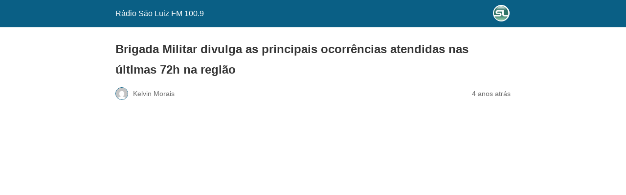

--- FILE ---
content_type: text/html; charset=utf-8
request_url: https://radiosaoluiz.com/2021/09/27/brigada-militar-divulga-as-principais-ocorrencias-atendidas-nas-ultimas-72h-na-regiao/?amp=1
body_size: 7885
content:
<!DOCTYPE html>
<html amp lang="pt-BR" data-amp-auto-lightbox-disable transformed="self;v=1" i-amphtml-layout="" i-amphtml-no-boilerplate="">
<head><meta charset="utf-8"><meta name="viewport" content="width=device-width,minimum-scale=1"><link rel="preconnect" href="https://cdn.ampproject.org"><style amp-runtime="" i-amphtml-version="012512221826001">html{overflow-x:hidden!important}html.i-amphtml-fie{height:100%!important;width:100%!important}html:not([amp4ads]),html:not([amp4ads]) body{height:auto!important}html:not([amp4ads]) body{margin:0!important}body{-webkit-text-size-adjust:100%;-moz-text-size-adjust:100%;-ms-text-size-adjust:100%;text-size-adjust:100%}html.i-amphtml-singledoc.i-amphtml-embedded{-ms-touch-action:pan-y pinch-zoom;touch-action:pan-y pinch-zoom}html.i-amphtml-fie>body,html.i-amphtml-singledoc>body{overflow:visible!important}html.i-amphtml-fie:not(.i-amphtml-inabox)>body,html.i-amphtml-singledoc:not(.i-amphtml-inabox)>body{position:relative!important}html.i-amphtml-ios-embed-legacy>body{overflow-x:hidden!important;overflow-y:auto!important;position:absolute!important}html.i-amphtml-ios-embed{overflow-y:auto!important;position:static}#i-amphtml-wrapper{overflow-x:hidden!important;overflow-y:auto!important;position:absolute!important;top:0!important;left:0!important;right:0!important;bottom:0!important;margin:0!important;display:block!important}html.i-amphtml-ios-embed.i-amphtml-ios-overscroll,html.i-amphtml-ios-embed.i-amphtml-ios-overscroll>#i-amphtml-wrapper{-webkit-overflow-scrolling:touch!important}#i-amphtml-wrapper>body{position:relative!important;border-top:1px solid transparent!important}#i-amphtml-wrapper+body{visibility:visible}#i-amphtml-wrapper+body .i-amphtml-lightbox-element,#i-amphtml-wrapper+body[i-amphtml-lightbox]{visibility:hidden}#i-amphtml-wrapper+body[i-amphtml-lightbox] .i-amphtml-lightbox-element{visibility:visible}#i-amphtml-wrapper.i-amphtml-scroll-disabled,.i-amphtml-scroll-disabled{overflow-x:hidden!important;overflow-y:hidden!important}amp-instagram{padding:54px 0px 0px!important;background-color:#fff}amp-iframe iframe{box-sizing:border-box!important}[amp-access][amp-access-hide]{display:none}[subscriptions-dialog],body:not(.i-amphtml-subs-ready) [subscriptions-action],body:not(.i-amphtml-subs-ready) [subscriptions-section]{display:none!important}amp-experiment,amp-live-list>[update]{display:none}amp-list[resizable-children]>.i-amphtml-loading-container.amp-hidden{display:none!important}amp-list [fetch-error],amp-list[load-more] [load-more-button],amp-list[load-more] [load-more-end],amp-list[load-more] [load-more-failed],amp-list[load-more] [load-more-loading]{display:none}amp-list[diffable] div[role=list]{display:block}amp-story-page,amp-story[standalone]{min-height:1px!important;display:block!important;height:100%!important;margin:0!important;padding:0!important;overflow:hidden!important;width:100%!important}amp-story[standalone]{background-color:#000!important;position:relative!important}amp-story-page{background-color:#757575}amp-story .amp-active>div,amp-story .i-amphtml-loader-background{display:none!important}amp-story-page:not(:first-of-type):not([distance]):not([active]){transform:translateY(1000vh)!important}amp-autocomplete{position:relative!important;display:inline-block!important}amp-autocomplete>input,amp-autocomplete>textarea{padding:0.5rem;border:1px solid rgba(0,0,0,.33)}.i-amphtml-autocomplete-results,amp-autocomplete>input,amp-autocomplete>textarea{font-size:1rem;line-height:1.5rem}[amp-fx^=fly-in]{visibility:hidden}amp-script[nodom],amp-script[sandboxed]{position:fixed!important;top:0!important;width:1px!important;height:1px!important;overflow:hidden!important;visibility:hidden}
/*# sourceURL=/css/ampdoc.css*/[hidden]{display:none!important}.i-amphtml-element{display:inline-block}.i-amphtml-blurry-placeholder{transition:opacity 0.3s cubic-bezier(0.0,0.0,0.2,1)!important;pointer-events:none}[layout=nodisplay]:not(.i-amphtml-element){display:none!important}.i-amphtml-layout-fixed,[layout=fixed][width][height]:not(.i-amphtml-layout-fixed){display:inline-block;position:relative}.i-amphtml-layout-responsive,[layout=responsive][width][height]:not(.i-amphtml-layout-responsive),[width][height][heights]:not([layout]):not(.i-amphtml-layout-responsive),[width][height][sizes]:not(img):not([layout]):not(.i-amphtml-layout-responsive){display:block;position:relative}.i-amphtml-layout-intrinsic,[layout=intrinsic][width][height]:not(.i-amphtml-layout-intrinsic){display:inline-block;position:relative;max-width:100%}.i-amphtml-layout-intrinsic .i-amphtml-sizer{max-width:100%}.i-amphtml-intrinsic-sizer{max-width:100%;display:block!important}.i-amphtml-layout-container,.i-amphtml-layout-fixed-height,[layout=container],[layout=fixed-height][height]:not(.i-amphtml-layout-fixed-height){display:block;position:relative}.i-amphtml-layout-fill,.i-amphtml-layout-fill.i-amphtml-notbuilt,[layout=fill]:not(.i-amphtml-layout-fill),body noscript>*{display:block;overflow:hidden!important;position:absolute;top:0;left:0;bottom:0;right:0}body noscript>*{position:absolute!important;width:100%;height:100%;z-index:2}body noscript{display:inline!important}.i-amphtml-layout-flex-item,[layout=flex-item]:not(.i-amphtml-layout-flex-item){display:block;position:relative;-ms-flex:1 1 auto;flex:1 1 auto}.i-amphtml-layout-fluid{position:relative}.i-amphtml-layout-size-defined{overflow:hidden!important}.i-amphtml-layout-awaiting-size{position:absolute!important;top:auto!important;bottom:auto!important}i-amphtml-sizer{display:block!important}@supports (aspect-ratio:1/1){i-amphtml-sizer.i-amphtml-disable-ar{display:none!important}}.i-amphtml-blurry-placeholder,.i-amphtml-fill-content{display:block;height:0;max-height:100%;max-width:100%;min-height:100%;min-width:100%;width:0;margin:auto}.i-amphtml-layout-size-defined .i-amphtml-fill-content{position:absolute;top:0;left:0;bottom:0;right:0}.i-amphtml-replaced-content,.i-amphtml-screen-reader{padding:0!important;border:none!important}.i-amphtml-screen-reader{position:fixed!important;top:0px!important;left:0px!important;width:4px!important;height:4px!important;opacity:0!important;overflow:hidden!important;margin:0!important;display:block!important;visibility:visible!important}.i-amphtml-screen-reader~.i-amphtml-screen-reader{left:8px!important}.i-amphtml-screen-reader~.i-amphtml-screen-reader~.i-amphtml-screen-reader{left:12px!important}.i-amphtml-screen-reader~.i-amphtml-screen-reader~.i-amphtml-screen-reader~.i-amphtml-screen-reader{left:16px!important}.i-amphtml-unresolved{position:relative;overflow:hidden!important}.i-amphtml-select-disabled{-webkit-user-select:none!important;-ms-user-select:none!important;user-select:none!important}.i-amphtml-notbuilt,[layout]:not(.i-amphtml-element),[width][height][heights]:not([layout]):not(.i-amphtml-element),[width][height][sizes]:not(img):not([layout]):not(.i-amphtml-element){position:relative;overflow:hidden!important;color:transparent!important}.i-amphtml-notbuilt:not(.i-amphtml-layout-container)>*,[layout]:not([layout=container]):not(.i-amphtml-element)>*,[width][height][heights]:not([layout]):not(.i-amphtml-element)>*,[width][height][sizes]:not([layout]):not(.i-amphtml-element)>*{display:none}amp-img:not(.i-amphtml-element)[i-amphtml-ssr]>img.i-amphtml-fill-content{display:block}.i-amphtml-notbuilt:not(.i-amphtml-layout-container),[layout]:not([layout=container]):not(.i-amphtml-element),[width][height][heights]:not([layout]):not(.i-amphtml-element),[width][height][sizes]:not(img):not([layout]):not(.i-amphtml-element){color:transparent!important;line-height:0!important}.i-amphtml-ghost{visibility:hidden!important}.i-amphtml-element>[placeholder],[layout]:not(.i-amphtml-element)>[placeholder],[width][height][heights]:not([layout]):not(.i-amphtml-element)>[placeholder],[width][height][sizes]:not([layout]):not(.i-amphtml-element)>[placeholder]{display:block;line-height:normal}.i-amphtml-element>[placeholder].amp-hidden,.i-amphtml-element>[placeholder].hidden{visibility:hidden}.i-amphtml-element:not(.amp-notsupported)>[fallback],.i-amphtml-layout-container>[placeholder].amp-hidden,.i-amphtml-layout-container>[placeholder].hidden{display:none}.i-amphtml-layout-size-defined>[fallback],.i-amphtml-layout-size-defined>[placeholder]{position:absolute!important;top:0!important;left:0!important;right:0!important;bottom:0!important;z-index:1}amp-img[i-amphtml-ssr]:not(.i-amphtml-element)>[placeholder]{z-index:auto}.i-amphtml-notbuilt>[placeholder]{display:block!important}.i-amphtml-hidden-by-media-query{display:none!important}.i-amphtml-element-error{background:red!important;color:#fff!important;position:relative!important}.i-amphtml-element-error:before{content:attr(error-message)}i-amp-scroll-container,i-amphtml-scroll-container{position:absolute;top:0;left:0;right:0;bottom:0;display:block}i-amp-scroll-container.amp-active,i-amphtml-scroll-container.amp-active{overflow:auto;-webkit-overflow-scrolling:touch}.i-amphtml-loading-container{display:block!important;pointer-events:none;z-index:1}.i-amphtml-notbuilt>.i-amphtml-loading-container{display:block!important}.i-amphtml-loading-container.amp-hidden{visibility:hidden}.i-amphtml-element>[overflow]{cursor:pointer;position:relative;z-index:2;visibility:hidden;display:initial;line-height:normal}.i-amphtml-layout-size-defined>[overflow]{position:absolute}.i-amphtml-element>[overflow].amp-visible{visibility:visible}template{display:none!important}.amp-border-box,.amp-border-box *,.amp-border-box :after,.amp-border-box :before{box-sizing:border-box}amp-pixel{display:none!important}amp-analytics,amp-auto-ads,amp-story-auto-ads{position:fixed!important;top:0!important;width:1px!important;height:1px!important;overflow:hidden!important;visibility:hidden}amp-story{visibility:hidden!important}html.i-amphtml-fie>amp-analytics{position:initial!important}[visible-when-invalid]:not(.visible),form [submit-error],form [submit-success],form [submitting]{display:none}amp-accordion{display:block!important}@media (min-width:1px){:where(amp-accordion>section)>:first-child{margin:0;background-color:#efefef;padding-right:20px;border:1px solid #dfdfdf}:where(amp-accordion>section)>:last-child{margin:0}}amp-accordion>section{float:none!important}amp-accordion>section>*{float:none!important;display:block!important;overflow:hidden!important;position:relative!important}amp-accordion,amp-accordion>section{margin:0}amp-accordion:not(.i-amphtml-built)>section>:last-child{display:none!important}amp-accordion:not(.i-amphtml-built)>section[expanded]>:last-child{display:block!important}
/*# sourceURL=/css/ampshared.css*/</style><meta name="amp-to-amp-navigation" content="AMP-Redirect-To; AMP.navigateTo"><meta name="robots" content="max-image-preview:large"><meta name="generator" content="AMP Plugin v2.5.5; mode=reader; theme=legacy"><meta name="generator" content="WordPress 6.9"><script async="" src="https://cdn.ampproject.org/v0.mjs" type="module" crossorigin="anonymous"></script><script async nomodule src="https://cdn.ampproject.org/v0.js" crossorigin="anonymous"></script><script src="https://cdn.ampproject.org/v0/amp-analytics-0.1.mjs" async="" custom-element="amp-analytics" type="module" crossorigin="anonymous"></script><script async nomodule src="https://cdn.ampproject.org/v0/amp-analytics-0.1.js" crossorigin="anonymous" custom-element="amp-analytics"></script><script src="https://cdn.ampproject.org/v0/amp-auto-ads-0.1.mjs" async="" custom-element="amp-auto-ads" type="module" crossorigin="anonymous"></script><script async nomodule src="https://cdn.ampproject.org/v0/amp-auto-ads-0.1.js" crossorigin="anonymous" custom-element="amp-auto-ads"></script><style amp-custom="">#amp-mobile-version-switcher{left:0;position:absolute;width:100%;z-index:100}#amp-mobile-version-switcher>a{background-color:#444;border:0;color:#eaeaea;display:block;font-family:-apple-system,BlinkMacSystemFont,Segoe UI,Roboto,Oxygen-Sans,Ubuntu,Cantarell,Helvetica Neue,sans-serif;font-size:16px;font-weight:600;padding:15px 0;text-align:center;-webkit-text-decoration:none;text-decoration:none}#amp-mobile-version-switcher>a:active,#amp-mobile-version-switcher>a:focus,#amp-mobile-version-switcher>a:hover{-webkit-text-decoration:underline;text-decoration:underline}:root{--wp-block-synced-color:#7a00df;--wp-block-synced-color--rgb:122,0,223;--wp-bound-block-color:var(--wp-block-synced-color);--wp-editor-canvas-background:#ddd;--wp-admin-theme-color:#007cba;--wp-admin-theme-color--rgb:0,124,186;--wp-admin-theme-color-darker-10:#006ba1;--wp-admin-theme-color-darker-10--rgb:0,107,160.5;--wp-admin-theme-color-darker-20:#005a87;--wp-admin-theme-color-darker-20--rgb:0,90,135;--wp-admin-border-width-focus:2px}@media (min-resolution:192dpi){:root{--wp-admin-border-width-focus:1.5px}}:root{--wp--preset--font-size--normal:16px;--wp--preset--font-size--huge:42px}.aligncenter{clear:both}html :where(.has-border-color){border-style:solid}html :where([data-amp-original-style*=border-top-color]){border-top-style:solid}html :where([data-amp-original-style*=border-right-color]){border-right-style:solid}html :where([data-amp-original-style*=border-bottom-color]){border-bottom-style:solid}html :where([data-amp-original-style*=border-left-color]){border-left-style:solid}html :where([data-amp-original-style*=border-width]){border-style:solid}html :where([data-amp-original-style*=border-top-width]){border-top-style:solid}html :where([data-amp-original-style*=border-right-width]){border-right-style:solid}html :where([data-amp-original-style*=border-bottom-width]){border-bottom-style:solid}html :where([data-amp-original-style*=border-left-width]){border-left-style:solid}html :where(amp-img[class*=wp-image-]),html :where(amp-anim[class*=wp-image-]){height:auto;max-width:100%}:where(figure){margin:0 0 1em}html :where(.is-position-sticky){--wp-admin--admin-bar--position-offset:var(--wp-admin--admin-bar--height,0px)}@media screen and (max-width:600px){html :where(.is-position-sticky){--wp-admin--admin-bar--position-offset:0px}}amp-img.amp-wp-enforced-sizes{object-fit:contain}amp-img img,amp-img noscript{image-rendering:inherit;object-fit:inherit;object-position:inherit}.aligncenter{margin-top:1em;margin-right:auto;margin-bottom:1em;margin-left:auto}.aligncenter{display:block;text-align:center;margin-left:auto;margin-right:auto}.amp-wp-enforced-sizes{max-width:100%;margin:0 auto}html{background:#0a5f85}body{background:#fff;color:#353535;font-family:Georgia,"Times New Roman",Times,Serif;font-weight:300;line-height:1.75}p{margin:0 0 1em;padding:0}a,a:visited{color:#0a5f85}a:hover,a:active,a:focus{color:#353535}.amp-wp-meta,.amp-wp-header div,.amp-wp-title,.wp-caption-text,.amp-wp-tax-category,.amp-wp-comments-link,.amp-wp-footer p,.back-to-top{font-family:-apple-system,BlinkMacSystemFont,"Segoe UI","Roboto","Oxygen-Sans","Ubuntu","Cantarell","Helvetica Neue",sans-serif}.amp-wp-header{background-color:#0a5f85}.amp-wp-header div{color:#fff;font-size:1em;font-weight:400;margin:0 auto;max-width:calc(840px - 32px);padding:.875em 16px;position:relative}.amp-wp-header a{color:#fff;text-decoration:none}.amp-wp-header .amp-wp-site-icon{background-color:#fff;border:1px solid #fff;border-radius:50%;position:absolute;right:18px;top:10px}.amp-wp-article{color:#353535;font-weight:400;margin:1.5em auto;max-width:840px;overflow-wrap:break-word;word-wrap:break-word}.amp-wp-article-header{align-items:center;align-content:stretch;display:flex;flex-wrap:wrap;justify-content:space-between;margin:1.5em 16px 0}.amp-wp-title{color:#353535;display:block;flex:1 0 100%;font-weight:900;margin:0 0 .625em;width:100%}.amp-wp-meta{color:#696969;display:inline-block;flex:2 1 50%;font-size:.875em;line-height:1.5em;margin:0 0 1.5em;padding:0}.amp-wp-article-header .amp-wp-meta:last-of-type{text-align:right}.amp-wp-article-header .amp-wp-meta:first-of-type{text-align:left}.amp-wp-byline amp-img,.amp-wp-byline .amp-wp-author{display:inline-block;vertical-align:middle}.amp-wp-byline amp-img{border:1px solid #0a5f85;border-radius:50%;position:relative;margin-right:6px}.amp-wp-posted-on{text-align:right}.amp-wp-article-content{margin:0 16px}.amp-wp-article-content .wp-caption{max-width:100%}.amp-wp-article-content amp-img{margin:0 auto}.wp-caption{padding:0}.wp-caption .wp-caption-text{border-bottom:1px solid #c2c2c2;color:#696969;font-size:.875em;line-height:1.5em;margin:0;padding:.66em 10px .75em}.amp-wp-article-footer .amp-wp-meta{display:block}.amp-wp-tax-category{color:#696969;font-size:.875em;line-height:1.5em;margin:1.5em 16px}.amp-wp-comments-link{color:#696969;font-size:.875em;line-height:1.5em;text-align:center;margin:2.25em 0 1.5em}.amp-wp-comments-link a{border-style:solid;border-color:#c2c2c2;border-width:1px 1px 2px;border-radius:4px;background-color:transparent;color:#0a5f85;cursor:pointer;display:block;font-size:14px;font-weight:600;line-height:18px;margin:0 auto;max-width:200px;padding:11px 16px;text-decoration:none;width:50%;-webkit-transition:background-color .2s ease;transition:background-color .2s ease}.amp-wp-footer{border-top:1px solid #c2c2c2;margin:calc(1.5em - 1px) 0 0}.amp-wp-footer div{margin:0 auto;max-width:calc(840px - 32px);padding:1.25em 16px 1.25em;position:relative}.amp-wp-footer h2{font-size:1em;line-height:1.375em;margin:0 0 .5em}.amp-wp-footer p{color:#696969;font-size:.8em;line-height:1.5em;margin:0 85px 0 0}.amp-wp-footer a{text-decoration:none}.back-to-top{bottom:1.275em;font-size:.8em;font-weight:600;line-height:2em;position:absolute;right:16px}.amp-wp-42d79d2:not(#_#_#_#_#_){width:710px}

/*# sourceURL=amp-custom.css */</style><link rel="canonical" href="https://radiosaoluiz.com/2021/09/27/brigada-militar-divulga-as-principais-ocorrencias-atendidas-nas-ultimas-72h-na-regiao/"><title>Brigada Militar divulga as principais ocorrências atendidas nas últimas 72h na região | Rádio São Luiz FM 100.9</title><script type="application/ld+json">{"@context":"http://schema.org","publisher":{"@type":"Organization","name":"Rádio São Luiz FM 100.9","logo":{"@type":"ImageObject","url":"https://radiosaoluiz.com/wp-content/uploads/2021/09/cropped-RadioSaoLuiz-210x80-1.png"}},"@type":"BlogPosting","mainEntityOfPage":"https://radiosaoluiz.com/2021/09/27/brigada-militar-divulga-as-principais-ocorrencias-atendidas-nas-ultimas-72h-na-regiao/","headline":"Brigada Militar divulga as principais ocorrências atendidas nas últimas 72h na região","datePublished":"2021-09-27T09:45:10-03:00","dateModified":"2021-09-27T12:38:33-03:00","author":{"@type":"Person","name":"Kelvin Morais"},"image":"https://radiosaoluiz.com/wp-content/uploads/2021/09/603bb6a1-d260-4d34-9dea-a0568cc43bf8.jpg"}</script></head>

<body class="">


<amp-auto-ads type="adsense" data-ad-client="ca-pub-3207674732945921" class="i-amphtml-layout-container" i-amphtml-layout="container"></amp-auto-ads>


<header id="top" class="amp-wp-header">
	<div>
		<a href="https://radiosaoluiz.com/?amp=1">
										<amp-img src="https://radiosaoluiz.com/wp-content/uploads/2021/09/cropped-RadioSaoLuiz-210x80-1-32x32.png" width="32" height="32" class="amp-wp-site-icon amp-wp-enforced-sizes i-amphtml-layout-intrinsic i-amphtml-layout-size-defined" data-hero-candidate="" alt="Ícone do site" layout="intrinsic" data-hero i-amphtml-ssr i-amphtml-layout="intrinsic"><i-amphtml-sizer slot="i-amphtml-svc" class="i-amphtml-sizer"><img alt="" aria-hidden="true" class="i-amphtml-intrinsic-sizer" role="presentation" src="[data-uri]"></i-amphtml-sizer><img class="i-amphtml-fill-content i-amphtml-replaced-content" decoding="async" alt="Ícone do site" src="https://radiosaoluiz.com/wp-content/uploads/2021/09/cropped-RadioSaoLuiz-210x80-1-32x32.png"></amp-img>
						<span class="amp-site-title">
				Rádio São Luiz FM 100.9			</span>
		</a>
	</div>
</header>

<article class="amp-wp-article">
	<header class="amp-wp-article-header">
		<h1 class="amp-wp-title">Brigada Militar divulga as principais ocorrências atendidas nas últimas 72h na região</h1>
			<div class="amp-wp-meta amp-wp-byline">
					<amp-img src="https://secure.gravatar.com/avatar/579dcbf29f1e1b9190864fcf3871c030e72f3fd61d17705cad8794294cb9687e?s=72&amp;d=mm&amp;r=g" srcset="
					https://secure.gravatar.com/avatar/579dcbf29f1e1b9190864fcf3871c030e72f3fd61d17705cad8794294cb9687e?s=24&amp;d=mm&amp;r=g 1x,
					https://secure.gravatar.com/avatar/579dcbf29f1e1b9190864fcf3871c030e72f3fd61d17705cad8794294cb9687e?s=48&amp;d=mm&amp;r=g 2x,
					https://secure.gravatar.com/avatar/579dcbf29f1e1b9190864fcf3871c030e72f3fd61d17705cad8794294cb9687e?s=72&amp;d=mm&amp;r=g 3x
				" alt="Kelvin Morais" width="24" height="24" layout="fixed" class="i-amphtml-layout-fixed i-amphtml-layout-size-defined" style="width:24px;height:24px" i-amphtml-layout="fixed"></amp-img>
				<span class="amp-wp-author author vcard">Kelvin Morais</span>
	</div>
<div class="amp-wp-meta amp-wp-posted-on">
	<time datetime="2021-09-27T10:45:10+00:00">
		4 anos atrás	</time>
</div>
	</header>

	
	<div class="amp-wp-article-content">
		<div id="attachment_64117" class="wp-caption aligncenter amp-wp-42d79d2" data-amp-original-style="width: 710px"><a href="https://radiosaoluiz.com/wp-content/smush-avif/2021/09/603bb6a1-d260-4d34-9dea-a0568cc43bf8.jpg.avif" data-smush-avif-fallback='{"href":"https:\/\/radiosaoluiz.com\/wp-content\/uploads\/2021\/09\/603bb6a1-d260-4d34-9dea-a0568cc43bf8.jpg"}'><amp-img aria-describedby="caption-attachment-64117" class="wp-image-64117 amp-wp-enforced-sizes i-amphtml-layout-intrinsic i-amphtml-layout-size-defined" src="https://radiosaoluiz.com/wp-content/smush-avif/2021/09/603bb6a1-d260-4d34-9dea-a0568cc43bf8-882x700.jpg.avif" alt="" width="700" height="556" srcset="https://radiosaoluiz.com/wp-content/smush-avif/2021/09/603bb6a1-d260-4d34-9dea-a0568cc43bf8-882x700.jpg.avif 882w, https://radiosaoluiz.com/wp-content/smush-avif/2021/09/603bb6a1-d260-4d34-9dea-a0568cc43bf8-200x159.jpg.avif 200w, https://radiosaoluiz.com/wp-content/smush-avif/2021/09/603bb6a1-d260-4d34-9dea-a0568cc43bf8-768x610.jpg.avif 768w, https://radiosaoluiz.com/wp-content/smush-avif/2021/09/603bb6a1-d260-4d34-9dea-a0568cc43bf8-1536x1219.jpg.avif 1536w, https://radiosaoluiz.com/wp-content/smush-avif/2021/09/603bb6a1-d260-4d34-9dea-a0568cc43bf8.jpg.avif 907w" sizes="(max-width: 700px) 100vw, 700px" data-smush-avif-fallback='{"src":"https:\/\/radiosaoluiz.com\/wp-content\/uploads\/2021\/09\/603bb6a1-d260-4d34-9dea-a0568cc43bf8-882x700.jpg","srcset":"https:\/\/radiosaoluiz.com\/wp-content\/uploads\/2021\/09\/603bb6a1-d260-4d34-9dea-a0568cc43bf8-882x700.jpg 882w, https:\/\/radiosaoluiz.com\/wp-content\/uploads\/2021\/09\/603bb6a1-d260-4d34-9dea-a0568cc43bf8-200x159.jpg 200w, https:\/\/radiosaoluiz.com\/wp-content\/uploads\/2021\/09\/603bb6a1-d260-4d34-9dea-a0568cc43bf8-768x610.jpg 768w, https:\/\/radiosaoluiz.com\/wp-content\/uploads\/2021\/09\/603bb6a1-d260-4d34-9dea-a0568cc43bf8-1536x1219.jpg 1536w, https:\/\/radiosaoluiz.com\/wp-content\/uploads\/2021\/09\/603bb6a1-d260-4d34-9dea-a0568cc43bf8.jpg 907w"}' layout="intrinsic" disable-inline-width="" data-hero-candidate="" data-hero i-amphtml-ssr i-amphtml-layout="intrinsic"><i-amphtml-sizer slot="i-amphtml-svc" class="i-amphtml-sizer"><img alt="" aria-hidden="true" class="i-amphtml-intrinsic-sizer" role="presentation" src="[data-uri]"></i-amphtml-sizer><img class="i-amphtml-fill-content i-amphtml-replaced-content" decoding="async" alt="" src="https://radiosaoluiz.com/wp-content/smush-avif/2021/09/603bb6a1-d260-4d34-9dea-a0568cc43bf8-882x700.jpg.avif" srcset="https://radiosaoluiz.com/wp-content/smush-avif/2021/09/603bb6a1-d260-4d34-9dea-a0568cc43bf8-882x700.jpg.avif 882w, https://radiosaoluiz.com/wp-content/smush-avif/2021/09/603bb6a1-d260-4d34-9dea-a0568cc43bf8-200x159.jpg.avif 200w, https://radiosaoluiz.com/wp-content/smush-avif/2021/09/603bb6a1-d260-4d34-9dea-a0568cc43bf8-768x610.jpg.avif 768w, https://radiosaoluiz.com/wp-content/smush-avif/2021/09/603bb6a1-d260-4d34-9dea-a0568cc43bf8-1536x1219.jpg.avif 1536w, https://radiosaoluiz.com/wp-content/smush-avif/2021/09/603bb6a1-d260-4d34-9dea-a0568cc43bf8.jpg.avif 907w" sizes="(max-width: 700px) 100vw, 700px"></amp-img></a><p id="caption-attachment-64117" class="wp-caption-text">Materiais oriundos de furto apreendidos em Bossoroca. (Foto: Divulgação/BM)</p></div>
<p><strong>São Luiz Gonzaga – Prisão Desacato</strong></p>
<p>A Brigada Militar foi chamada para verificar uma briga que estaria ocorrendo na Praça da Matriz, momento que um indivíduo saiu correndo do local desacatando os policiais. Foi dada voz de prisão por desacato e confeccionado um Termo Circunstanciado.</p>
<p><a href="https://chat.whatsapp.com/I0kTF4Ghl1MEBdThATRE0n">Receba as nossas notícias no WhatsApp</a></p>
<p><strong>São Luiz Gonzaga – Prisão Tráfico de Entorpecentes</strong></p>
<p>A Brigada Militar, por meio da Força Tática, realizou monitoramento e constatou movimento de usuários de drogas chegando a uma residência. Abordado um indivíduo, revistado e encontrado no bolso de sua calça 5,98 gramas cocaína e 50,00 reais. Encaminhado ao HPS para exame de corpo delito e depois à DPPA para registro.</p>
<p><strong>Roque Gonzales – Prisão Posse de Entorpecentes</strong></p>
<p>Foi abordado em via pública um adolescente e, em revista, foi encontrado no bolso do seu casaco uma porção de substância semelhante à cocaína. Estavam com ele mais dois indivíduos que também possuíam uma bucha do mesmo material e ainda na carteira uma folha de maconha plastificada. Compareceu no local o Conselho Tutelar.</p>
<p><strong>Bossoroca – Prisão Por Furto Qualificado</strong></p>
<p>A vítima informou que teve furtada de sua propriedade, no interior de Bossoroca, uma motosserra marca Stihl. Foi avistado um veículo Fiat uno, de cor vermelha, saindo do local. Durante o deslocamento, a Brigada Militar avistou o referido veículo adentrando na cidade de Bossoroca, sendo abordado. Ao efetuar a revista pessoal nos suspeitos, foi encontrado no bolso esquerdo da bermuda de um deles um invólucro contendo em seu interior uma porção de substância com características semelhantes à maconha (17,09 gramas). Ainda estavam no interior do veículo mais duas passageiras e quatro crianças. Em revista veicular foi localizado uma motosserra semelhante a que foi furtada, um aparelho de solda, um perfurador e uma caixa de ferramentas. Feito contato com a vítima a qual compareceu no local e reconheceu todos os materiais citados como sendo de sua propriedade. Diante dos fatos, foi dado voz de prisão, apreendido o material, feito contato com o conselho tutelar de Bossoroca, posterior a guarnição deslocou até a DPPA de São Luiz Gonzaga, onde foi lavrado o flagrante para os dois autores.</p>
<p><strong>Porto Xavier – Prisão Por Crime Contra o Meio Ambiente, Transporte Irregular de Madeira</strong></p>
<p>A Brigada Militar, por meio da guarnição da Operação Hórus, averiguou denúncia de carregamento de madeira irregular. Na ocasião, abordou, na BR 392, um caminhão carregado com postes de madeiras. Averiguado origem, procedência e responsável, verificou-se que estava sendo transportada de maneira irregular. A referida carga de 350 postes de madeira (pau-ferro e urunday) foi apreendida e nomeada o responsável como fiel depositário, sendo também confeccionado o respectivo Termo Circunstanciado pelo crime ambiental.</p>
<p>Material apreendido:</p>
<p>88 Unidades de postes de madeira Pau-ferro.</p>
<p>262 Unidades de postes de madeira Urunday.</p>
<p>Na mesma ocasião, a BM flagrou outro caminhão descarregando postes de pau-ferro na propriedade do responsável pela carga citada anteriormente (de 350 postes apreendidos na BR 392). Questionado da procedência e destino, o condutor alegou que descarregou os 33 postes sem permissão do responsável da propriedade, bem como não teria documentação de origem ou qualquer outro documento que provasse origem lícita da madeira, assumindo, assim, a posse. A referida carga de 33 postes de madeira pau-ferro foi apreendida e nomeada o responsável como fiel depositário, sendo também confeccionado o respectivo Termo Circunstanciado pelo crime ambiental.</p>
<p><strong>Fonte: Assessoria de Comunicação da Brigada Militar</strong></p>
	</div>

	<footer class="amp-wp-article-footer">
			<div class="amp-wp-meta amp-wp-tax-category">
		Categorias: <a href="https://radiosaoluiz.com/category/destaques-principais/?amp=1" rel="category tag">Destaques Principais</a>, <a href="https://radiosaoluiz.com/category/geral/?amp=1" rel="category tag">Geral</a>, <a href="https://radiosaoluiz.com/category/policia/?amp=1" rel="category tag">Polícia</a>, <a href="https://radiosaoluiz.com/category/regiao-das-missoes/?amp=1" rel="category tag">Região das Missões</a>	</div>

		<div class="amp-wp-meta amp-wp-comments-link">
		<a href="https://radiosaoluiz.com/2021/09/27/brigada-militar-divulga-as-principais-ocorrencias-atendidas-nas-ultimas-72h-na-regiao/?noamp=mobile#respond">
			Deixar um comentário		</a>
	</div>
	</footer>
</article>

<footer class="amp-wp-footer">
	<div>
		<h2>Rádio São Luiz FM 100.9</h2>
		<a href="#top" class="back-to-top">Ir para o topo</a>
	</div>
</footer>


		<div id="amp-mobile-version-switcher">
			<a rel="nofollow" href="https://radiosaoluiz.com/2021/09/27/brigada-militar-divulga-as-principais-ocorrencias-atendidas-nas-ultimas-72h-na-regiao/?noamp=mobile">
				Sair da versão mobile			</a>
		</div>

				

<amp-analytics type="gtag" data-credentials="include" class="i-amphtml-layout-fixed i-amphtml-layout-size-defined" style="width:1px;height:1px" i-amphtml-layout="fixed"><script type="application/json">{"optoutElementId":"__gaOptOutExtension","vars":{"gtag_id":"G-CTB8798FJ3","config":{"G-CTB8798FJ3":{"groups":"default"},"linker":{"domains":["radiosaoluiz.com"]}}}}</script></amp-analytics>




</body></html>
